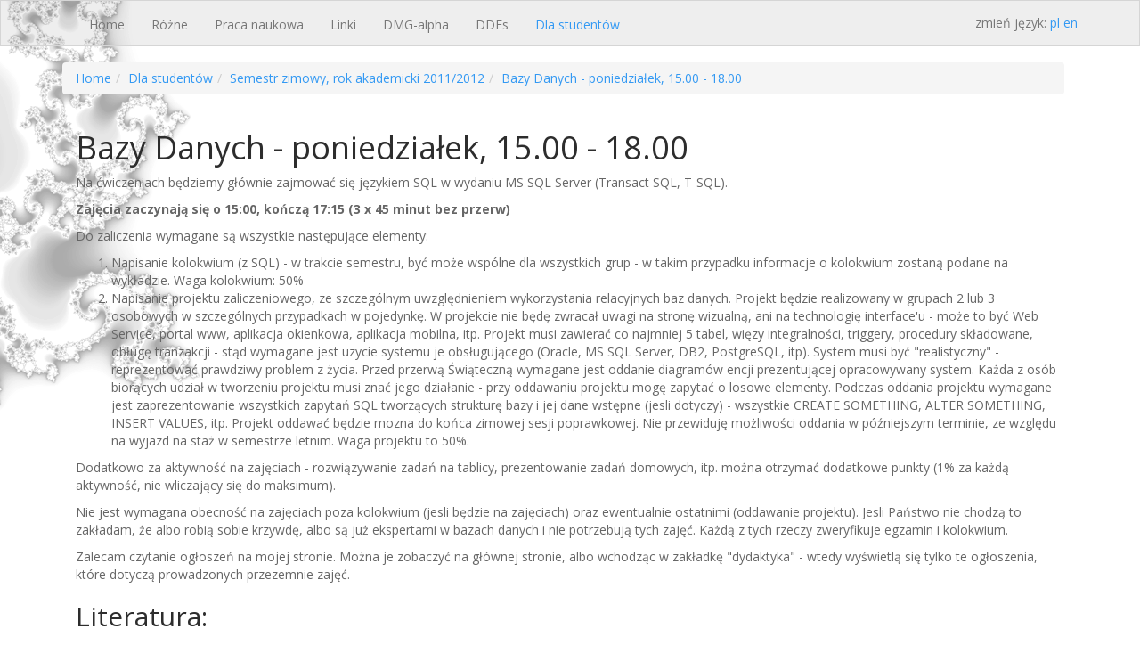

--- FILE ---
content_type: text/html
request_url: https://ww2.ii.uj.edu.pl/~szczelir/?category=teaching&section=zima_2011_2012&article=bazy_danych
body_size: 4588
content:
<!DOCTYPE HTML PUBLIC "-//W3C//DTD XHTML 1.1//EN" "http://www.w3.org/TR/xhtml11/DTD/xhtml11.dtd">
<html xmlns="http://www.w3.org/1999/xhtml">
<head>
	<title>Robert Szczelina Homepage @ ii.uj.edu.pl</title>
	<meta http-equiv="Content-Type" content="text/html; charset=UTF-8" />
    <meta name="viewport" content="width=device-width, initial-scale=1.0">
    <link rel="stylesheet" href="html/bootstrap.css" media="screen">
    <link rel="stylesheet" href="html/style2.css" media="screen">        
		
	<script type="text/javascript" src="http://cdn.mathjax.org/mathjax/latest/MathJax.js?config=TeX-AMS-MML_HTMLorMML"></script>
    <script src="html/jquery.js"></script>		
    <script src="html/bootstrap.js"></script>	

</head>

	<body>	
		<div id="forfixedfooterwrap">
  		<div id="forfixedfootermain" class="container clear-top">
  			
		<div class="navbar navbar-default navbar-fixed-top">
			<div class="container">
				<div class="navbar-collapse collapse" id="navbar-main">

					<ul class = "menu nav navbar-nav"><li><a href = "?">Home</a></li><li><a href = "?category=various" >Różne</a></li><li><a href = "?category=work" >Praca naukowa</a></li><li><a href = "?category=links" >Linki</a></li><li><a href = "?category=dmga" >DMG-alpha
</a></li><li><a href = "?category=ddes" >DDEs</a></li><li class = "active"><a href = "?category=teaching" class = "selected">Dla studentów</a></li></ul>							

					<ul class="nav navbar-nav navbar-right">
						<li><p class = "navbar-text">zmień&nbsp;język: <span class = "language_select"><a href = "?category=teaching&section=zima_2011_2012&article=bazy_danych&lang=pl">pl</a> <a href = "?category=teaching&section=zima_2011_2012&article=bazy_danych&lang=en">en</a> </span></p></li>
					</ul>

				</div>
			</div>
		</div>		
		
		<div class = "nav container">
			<div class = "content">
				<ol class="breadcrumb"><li><a href = "?">Home</a></li><li><a href = "?category=teaching">Dla studentów</a></li><li><a href = "?category=teaching&section=zima_2011_2012">Semestr zimowy, rok akademicki 2011/2012</a></li><li><a href = "?category=teaching&section=zima_2011_2012&article=bazy_danych">Bazy Danych - poniedziałek, 15.00 - 18.00</a></li>			</div>	
		</div>
	
		<div class = "center container">
			<div class = "content">				
				<h1>Bazy Danych - poniedziałek, 15.00 - 18.00</h1>
<p>
	Na ćwiczeniach będziemy głównie zajmować się językiem SQL w wydaniu MS SQL Server (Transact SQL, T-SQL). 
</p>
<p>
	<b>Zajęcia zaczynają się o 15:00, kończą 17:15 (3 x 45 minut bez przerw)</b>
</p>
<p>
	Do zaliczenia wymagane są wszystkie następujące elementy:
	<ol>	
		<li>
			Napisanie kolokwium (z SQL) - w trakcie semestru, być może wspólne dla wszystkich grup - 
			w takim przypadku informacje o kolokwium zostaną podane na wykładzie. Waga kolokwium: 50%
		</li>
		<li>
			Napisanie projektu zaliczeniowego, ze szczególnym uwzględnieniem wykorzystania relacyjnych baz danych. 
			Projekt będzie realizowany w grupach 2 lub 3 osobowych w szczególnych przypadkach w pojedynkę. W projekcie nie będę zwracał uwagi
			na stronę wizualną, ani na technologię interface'u - może to być Web Service, portal www, aplikacja okienkowa, aplikacja mobilna, itp.
			Projekt musi zawierać co najmniej 5 tabel, więzy integralności, triggery, procedury składowane, obługę tranzakcji
			 - stąd wymagane jest uzycie systemu je obsługującego (Oracle, MS SQL Server, DB2, PostgreSQL, itp). System musi być
			 &quot;realistyczny&quot; - reprezentować prawdziwy problem z życia. Przed przerwą Świąteczną wymagane jest oddanie
			 diagramów encji prezentującej opracowywany system. Każda z osób biorących udział w tworzeniu projektu musi znać jego działanie
			  - przy oddawaniu projektu mogę zapytać o losowe elementy. Podczas oddania projektu wymagane jest zaprezentowanie wszystkich zapytań SQL tworzących strukturę
			  bazy i jej dane wstępne (jesli dotyczy) - wszystkie CREATE SOMETHING, ALTER SOMETHING, INSERT VALUES, itp. Projekt oddawać będzie mozna do końca 
			  zimowej sesji poprawkowej. Nie przewiduję możliwości oddania w późniejszym terminie, ze względu na wyjazd na staż w semestrze letnim. Waga projektu to 50%.
		</li>
	</ol>
	Dodatkowo za aktywność na zajęciach - rozwiązywanie zadań na tablicy, prezentowanie zadań domowych, itp. można otrzymać dodatkowe punkty (1% za każdą aktywność, nie wliczający się do maksimum).
</p>
<p>
	Nie jest wymagana obecność na zajęciach poza kolokwium (jesli będzie na zajęciach) oraz ewentualnie ostatnimi (oddawanie projektu). Jesli Państwo nie chodzą to zakładam, że albo robią sobie krzywdę, albo są już ekspertami w bazach danych i nie potrzebują tych zajęć. Każdą z tych rzeczy zweryfikuje egzamin i kolokwium.
</p>
<p>
 Zalecam czytanie ogłoszeń na mojej stronie. Można je zobaczyć na głównej stronie, albo wchodząc w zakładkę &quot;dydaktyka&quot; - wtedy wyświetlą się tylko te ogłoszenia, które dotyczą prowadzonych przezemnie zajęć.
</p>
<h2>Literatura:</h2>
<p>
	<ol>
		<li>SQL Zaawansowane techniki programowania, Joe Celko, MIKOM 99</li>
	</ol>
</p>
<h2>Przydatne linki:</h2>
<p>
	<i>Nie odpowiadam za zawartość stron wskazywanych przez poniższe linki po zakończeniu zajęć z danego przedmiotu.</i>
</p>
<p>
	<ul>
		<li><a href = "http://msdn.microsoft.com/en-us/library">MSDN Library</a></li>
		<li><a href = "http://www.w3schools.com/sql/">SQL na W3Schools</a></li>	
		<li><a href = "http://www.ibase.ru/devinfo/DBMSTrees/sqltrees.html">SQL Trees (Przedziałowe - &quot;w stylu Celko&quot;)</a></li>					
		<li><a href = "http://www.caece.edu.ar/sitios/basedatos/ermodeling.pdf" target = "_blank">Przydatne materiały na temat diagramów ER</a></li>		
		<li><a  href = "?category=teaching&section=zima_2011_2012&article=bazy_danych&page=connect_howto" >Łaczenie się z bazą danych</a> na poziomie aplikacji</li>
	</ul>
	A tu zaliczenia itp.:
	<ul>
		<li><a  href = "?category=teaching&section=zima_2011_2012&article=bazy_danych&page=projekty" ><b>Projekty</b></a><b> - informacje o projektach zaliczeniowych</b></li>			
		<li><b>Wyniki na dzień 02.01.2012 kartkówka + aktywność</b>: <a href = "intra/teaching/zima_2011_2012/bazy_danych/studenci_EX_2012_01_02.xls">xls (Excel)</a>, <a href = "intra/teaching/zima_2011_2012/bazy_danych/studenci_OO_2012_01_02.ods">ods (OpenOffice)</a></li>
		<li><b>Poprawa kartkówek i zadanie na punkty</b>: <a href = "intra/teaching/zima_2011_2012/bazy_danych/wyniki_poprawy.txt">wyniki</a></li>
	</ul>
</p>
<div>
	<h2>Uwaga - kartkówka poprawkowa: </h2>
	<p style = "font-weight: bold;">
		Wyniki z kartkówek zostały przeskalowane o czynnik 1.2 - tym którzy zdobyli w ten sposó ponad 50 punktów nadmiar został przeniesiony do punktów z aktywności (maksymalnie 10).
	</p>
	<p style = "font-weight: bold;">
		Poprawa kartkówki odbędzie się zapewne w sesji i zostanie zaliczona na poczet odrobienia jednych zajęć, które wypadły z harmonogramu ze względu na moją chorobę. Dokładny termin ustalimy na ostatnich zajęciach.
	</p>
	<p>
		Ocena kartkówki poprawkowej nie będzie w żaden sposób modyfikowana (bez mnożnika), czas przeznaczony na kartkówkę będzie także krótszy - dokładnie 2h 15minut.
	</p>
	<p>
		Do rozwiązania będzie tak samo 6 zadań z których wybieramy 5. Dla osób, które już kartkówkę pisały <b>wynik kartkówki poprawkowej zastąpi dotychczasowy wynik z kartkówki</b>.
	</p>
	<p>
		Dla osób chcących podnieść ocenę poprzez zgromadzenie dodatkowyh punktów z aktywności - podczas kartkówki poprawkowej będzie można napisać dodatkowe zadanie (nr. 7), które pozwoli na zdobycie do 10 punktów, bez konieczności pisania samej kartkówki. Osoby piszące kartkówkę poprawkową także będą mogły podjąć się rozwiązania tego zadania, jednak z wiadomych powodów (koniecznośc napisania 5 pozostałych zadań) będą miały na to mniej czasu. 
	</p>
</div>
<h2>Zajęcia:</h2>
<ol>
	<li>
		<span class = "label">10.10.2011</span>
		<p>
			Zajęcia organizacyjne, maszyny wirtualne VMWare, Środowisko MS SQL Server, Services, dostepne bazy danych, tworzenie bazy danych, Northwind.
		</p>
	</li>
	<li>
		<span class = "label">17.10.2011</span>
		<p>
			podstawy SQL, SELECT STATEMENT
		</p>
		<p>
			<a  href = "?category=teaching&section=zima_2011_2012&article=bazy_danych&page=zadania_02" >Zadania, zestaw 02</a>
		</p>
	</li>	
	<li>
		<span class = "label">24.10.2011</span>
		<p>
			SELECT, INSERT, DELETE, UPDATE, CREATE TABLE
		</p>
		<p>
			<a  href = "?category=teaching&section=zima_2011_2012&article=bazy_danych&page=zadania_03" >Zadania, zestaw 03</a>
		</p>
	</li>	
	<li>
		<span class = "label">31.10.2012 (???)</span>
		<p>
			<i>godziny rektorskie</i>
		</p>
	</li>	
	<li>
		<span class = "label">07.11.2011</span>
		<p>
			Tworzenie schematu
		</p>
		<p>
			<a  href = "?category=teaching&section=zima_2011_2012&article=bazy_danych&page=zadania_04" >Zadania, zestaw 04</a>
		</p>
	</li>	
	<li>
		<span class = "label">14.11.2011</span>
		<p>
			CTE (Common Table Expressions) w T-SQL
		</p>
		<p>
			<a  href = "?category=teaching&section=zima_2011_2012&article=bazy_danych&page=zadania_05" >Zadania, zestaw 05</a>
		</p>
	</li>
	<li>
		<span class = "label">21.11.2011</span>
		<p>
			Powtórka, Widoki
		</p>
		<p>
			<a href = "!categories/teaching/zima_2011_2012/bazy_danych/kartkowka.pdf" target = "_blank">Przykładowa kartkówka</a>
		</p>
	</li>
	<li>
		<span class = "label">28.11.2011</span>
		<p>
			TSQL - procedury składowane, funckje, triggery
		</p>
		<p>
			<a  href = "?category=teaching&section=zima_2011_2012&article=bazy_danych&page=zadania_06" >Zadania, zestaw 06</a>
		</p>
		<p>
			<a href = "http://msdn.microsoft.com/en-us/library/ms189799.aspx" target = "_blank">CREATE TRIGGER</a><br/>
			<a href = "http://msdn.microsoft.com/en-us/library/ms187926.aspx" target = "_blank">CREATE PROCEDURE</a><br/>
			<a href = "http://msdn.microsoft.com/en-us/library/ms186755.aspx" target = "_blank">CREATE FUNCTION</a>
		</p>
		<p>
			<a  href = "?category=teaching&section=zima_2011_2012&article=bazy_danych&page=projekty" ><b>Projekty</b></a><b> - informacje o projektach zaliczeniowych</b>
		</p>
	</li>	
	<li>
		<span class = "label">05.12.2011</span>
		<p>
			<b>Odwołane z powodu choroby</b>
		</p>		
	</li>
	<li>
		<span class = "label">12.12.2011</span>
		<p>
			Wybór tematu projektu, diagramy encji
		</p>
		<p>
			<a  href = "?category=teaching&section=zima_2011_2012&article=bazy_danych&page=zadania_07" >Zadania, zestaw 07</a>
		</p>	
		<p>
			<a href = "http://www.caece.edu.ar/sitios/basedatos/ermodeling.pdf" target = "_blank">Przydatne materiały na temat diagramów ER</a><br/>
			Darmowe narzędzia do tworzenia diagramów: <a href = "http://staruml.sourceforge.net/en/" target = "_blank">StarUML</a>, <a href = "http://www.umlet.com/" target = "_blank">UMLet</a>, <a href = "http://www.lucidchart.com/" target = "_blank">LucidChart</a>, <a href = "http://www.oracle.com/technetwork/developer-tools/datamodeler/overview/index.html" target = "_blank">Data Modeler</a>
		</p>
	</li>
	<li>
		<span class = "label">19.12.2011</span>
		<p>
			<b>Kartkówka zaliczeniowa</b><br/>
			<a  href = "?category=teaching&section=zima_2011_2012&article=bazy_danych&page=northwind" >Struktura bazy Northwind</a> na potrzeby kartkówki (na wszelki wypadek).
		</p>
		<p>
			<b>Oddawanie propozycji projektów zaliczeniowych</b> - opis celów projektu, diagramy encji (maksymalnie do 22.12.2011)
		</p>
		<p>
			<a href = "!categories/teaching/zima_2011_2012/bazy_danych/kartkowka_zaliczeniowa.pdf" target = "_blank">Treść kartkówki zaliczeniowej</a>
		</p>
	</li>	
	<li>
		<span class = "label">09.01.2012</span>
		<p>
			TSQL - triggery
		</p>
		<p>
			<a  href = "?category=teaching&section=zima_2011_2012&article=bazy_danych&page=zadania_08" >Zadania, zestaw 08</a>
		</p>
		<p>
			<a href = "http://msdn.microsoft.com/en-us/library/ms189799.aspx" target = "_blank">CREATE TRIGGER</a><br/>
		</p>
	</li>
	<li>
		<span class = "label">16.01.2012</span>
		<p>
			Transakcje
		</p>
		<p>
			<a  href = "?category=teaching&section=zima_2011_2012&article=bazy_danych&page=zadania_09" >Zadania, zestaw 09</a>
		</p>
	</li>	
	<li>
		<span class = "label">23.01.2012</span>
		<p>
			PL/SQL (Oracle)
		</p>
		<p>
			<a  href = "?category=teaching&section=zima_2011_2012&article=bazy_danych&page=zadania_10" >Zadania, zestaw 10</a>
		</p>
	</li>
	<li>
		<span class = "label">???</span>
		<p>
			Kartkówka poprawkowa
		</p>
	</li>
</ol>
															
			</div>
		</div>			
		
		</div>
		</div>
					
		<footer class="footer">
			<div class = "container">
			<p style = "text-align: center;">Powered by <i><a href = "#" style = "font-size: 10px;">e!SnIPPEt</a></i> - extremely SImple Personal Page Engine ;) and <a href = "http://getbootstrap.com/" style = "font-size: 10px;">Bootstrap</a>.</p>
			<p>
			</p>
			</div>
		</footer>
	</body>
</html>


--- FILE ---
content_type: text/css
request_url: https://ww2.ii.uj.edu.pl/~szczelir/html/style2.css
body_size: 402
content:
.uczelnia {
	background-color: #c0c0ff;
}

html {
	height: 100%;
}

body{	
	background-image: url(img/bg_03_dark_20.png); 
	background-repeat: no-repeat;
	background-position: 0px 0px;
	background-attachment: fixed;
	padding-top: 70px;
	height: 99%;	
}

div.language_select{
	display: inline;
	margin: inherit;
	padding: inherit;
	position: inherit;
}

div.navbar{
	background-image: url(img/bg_03_dark_20.png); 
	background-repeat: no-repeat;
	background-position: 0px 0px;
	background-attachment: fixed;
}

#forfixedfooterwrap {
	min-height: 99%;
}

#forfixedfootermain {
	overflow:auto;
	padding-bottom:30px; 
}

.footer {
	border-top: 1px dotted silver;
	position: relative;
	margin-top: -30px;
	height: 30px;
	clear:both;
	padding-top: 10px;
} 

div.news_container {
	font-size: 0.9em;
}

div.news_container h3 {
	font-size: 1.5em;
	margin-top: 2px;
	padding-top: 0px;
}

div.news_container p {
	text-align: justify;
}
